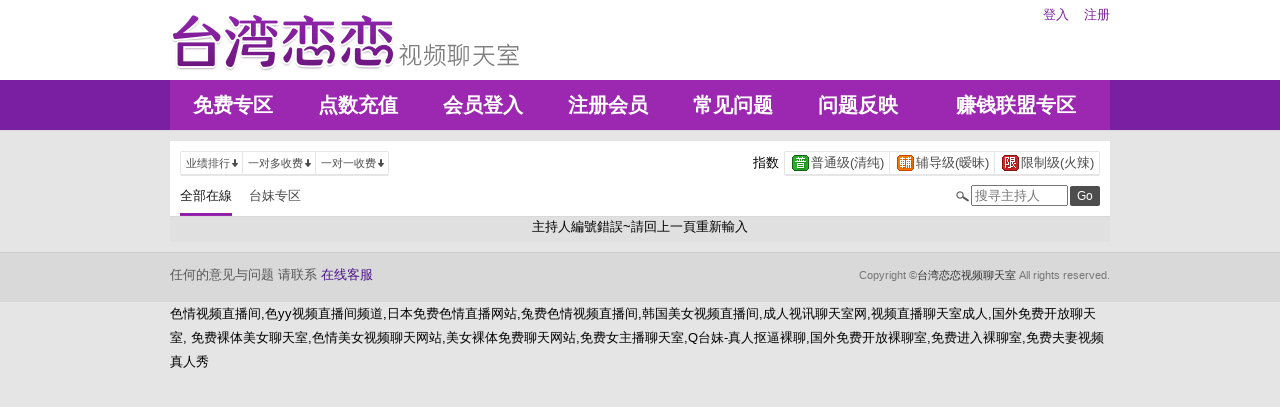

--- FILE ---
content_type: text/html; charset=utf-8
request_url: http://swy69.com/index.phtml?PUT=a_show&AID=203798&FID=22694
body_size: 10446
content:
<!DOCTYPE html PUBLIC "-//W3C//DTD XHTML 1.0 Transitional//EN" "http://www.w3.org/TR/xhtml1/DTD/xhtml1-transitional.dtd">
<html xmlns="http://www.w3.org/1999/xhtml">
<head>
<TITLE>台湾恋恋视频聊天室</TITLE>
<meta http-equiv="content-type" content="text/html; charset=utf-8">
<meta name="Keywords" content="">
<meta name="description" content="">
<link rel="stylesheet" href="/css/style_20160822.css" type="text/css" media="all" />
<!--link rel="stylesheet" href="/css/style_20151124.css" type="text/css" media="all" /-->
<style type="text/css"><!--
.SS {font-size: 10px;line-height: 14px;}
.S {font-size: 11px;line-height: 16px;}
.M {font-size: 13px;line-height: 18px;}
.L {font-size: 15px;line-height: 20px;}
.LL {font-size: 17px;line-height: 22px;}
--></style>

<script language="JavaScript" type="text/JavaScript">
function GO(AID){
  var AW = screen.availWidth;
  var AH = screen.availHeight;
  CAHT=window.open('/GO/index.phtml?AID='+AID+'&FID=22694','CAHT22694','width='+AW+',height='+AH+',resizable=yes,toolbar=no,location=no,directories=no,status=no,menubar=no,copyhistory=no,top=0,left=0');
}
function MM_openBrWindow(theURL,winName,features) { //v2.0
  window.open(theURL,winName,features);
}
function MM_swapImgRestore() { //v3.0
  var i,x,a=document.MM_sr; for(i=0;a&&i<a.length&&(x=a[i])&&x.oSrc;i++) x.src=x.oSrc;
}
function MM_preloadImages() { //v3.0
  var d=document; if(d.images){ if(!d.MM_p) d.MM_p=new Array();
    var i,j=d.MM_p.length,a=MM_preloadImages.arguments; for(i=0; i<a.length; i++)
    if (a[i].indexOf("#")!=0){ d.MM_p[j]=new Image; d.MM_p[j++].src=a[i];}}
}

function MM_findObj(n, d) { //v4.01
  var p,i,x;  if(!d) d=document; if((p=n.indexOf("?"))>0&&parent.frames.length) {
    d=parent.frames[n.substring(p+1)].document; n=n.substring(0,p);}
  if(!(x=d[n])&&d.all) x=d.all[n]; for (i=0;!x&&i<d.forms.length;i++) x=d.forms[i][n];
  for(i=0;!x&&d.layers&&i<d.layers.length;i++) x=MM_findObj(n,d.layers[i].document);
  if(!x && d.getElementById) x=d.getElementById(n); return x;
}

function MM_swapImage() { //v3.0
  var i,j=0,x,a=MM_swapImage.arguments; document.MM_sr=new Array; for(i=0;i<(a.length-2);i+=3)
   if ((x=MM_findObj(a[i]))!=null){document.MM_sr[j++]=x; if(!x.oSrc) x.oSrc=x.src; x.src=a[i+2];}
}
</script>
</head>
<body>
<div class='TOP_BG'><div class='TOP'><div class='TOP_LOGO'><a href='/index.phtml?FID=22694'><img src='images/logo.png' alt='恋恋'></a></div><div class='TOP_MENU'><div class='TOP_MENU_SUB'><ul class='LOGON'><li><a href='/index.phtml?PUT=up_logon&FID=22694'>登入</a></li><li><a href='/index.phtml?PUT=up_reg&FID=22694'>注册</a></li></ul></div></div></div><div class='TOP_MENU_MAIN'><table class='TOP_MENU_MAIN_LIST' align='right' width='' cellpadding='0' cellspacing='0'><tr><td><a href='/index.phtml?PUT=a_show&SORT=FREE&FID=22694'>免费专区</a></td><td><a href='/PAY/?FID=22694'>点数充值</a></td><td><a href='/index.phtml?PUT=up_logon&FID=22694'>会员登入</a></td><td><a href='/index.phtml?PUT=up_reg&FID=22694'>注册会员</a></td><td><a href='/index.phtml?PUT=faq&FID=22694'>常见问题</a></td><td><a href='/index.phtml?PUT=mailbox&FID=22694'>问题反映</a></td><td><a href='/A/index.phtml?PUT=aweb_reg&FID=22694' target='_blank'>赚钱联盟专区</a></td></tr></table></div></div><table id='wrapper' border='0' cellpadding='0' cellspacing='0'><tr><td id='contain' bgcolor='#e0e0e0'><table width='100%' cellpadding='0' cellspacing='0'><tr><td><!--內文右上區域--> 
<table width='100%' cellpadding='0' cellspacing='0' bgcolor='#ffffff' style='border-bottom:1px solid #d9d9d9' CLASS='S'>
<tr><td colspan='3' height='10'></td></tr>
<tr><td width='10' rowspan='2'></td><td align='left' valign='middle'> 
<!--上排選單-->

<table width='100%' border='0' cellpadding='0' cellspacing='0'><tr><td align='left'>

<table class='connent_btn' border='0' cellpadding='0' cellspacing='0'>
<tr><td><img src='images/connent_btn_left.gif' width='1' height='25'></td><td class='connent_btn_e'>
<a href='./index.phtml?PUT=a_show&SORT=N&FID=22694'><table border='0' cellpadding='0' cellspacing='0' CLASS='S'><tr><td width='5'></td><td>业绩排行</td><td><img src='images/sort.gif' width='10'></td><td width='2'></td></tr></table></a>
</td><td bgcolor='#e6e6e6' width='1'></td><td class='connent_btn_e'>
<a href='./index.phtml?PUT=a_show&SORT=R6&FID=22694'><table border='0' cellpadding='0' cellspacing='0' CLASS='S'><tr><td width='5'></td><td>一对多收费</td><td><img src='images/sort.gif' width='10'> </td><td width='2'></td></tr></table></a>
</td><td bgcolor='#e6e6e6' width='1'></td><td class='connent_btn_e'>
<a href='./index.phtml?PUT=a_show&SORT=R7&FID=22694'><table border='0' cellpadding='0' cellspacing='0' CLASS='S'><tr><td width='5'></td><td>一对一收费</td><td><img src='images/sort.gif' width='10'></td><td width='2'></td></tr></table></a>
</td><td><img src='images/connent_btn_left.gif' width='1'></td></tr>
</table>

</td><td align='right'>

<table class='connent_btn' border='0' cellpadding='0' cellspacing='0'><tr><td class='none'>
<table border='0' cellpadding='1' cellspacing='0' CLASS='M'><tr><td width='5'></td><td>指数</td><td width='2'></td></tr></table> 
</td><td><img src='images/connent_btn_left.gif' width='1'></td><td class='connent_btn_e'>

<a href='./index.phtml?PUT=a_show&SORT=R40&FID=22694'><table border='0' cellpadding='1' cellspacing='0' CLASS='M'><tr><td width='4'></td><td valign='middle'><img src='images/ordinary.gif' width='17' title='节目等级为普通级适合所有年龄层进入'></td><td valign='middle'>普通级(清纯)</td><td width='2'></td></tr></table></a>

</td><td bgcolor='#e6e6e6' width='1'></td><td class='connent_btn_e'>

<a href='./index.phtml?PUT=a_show&SORT=R42&FID=22694'><table border='0' cellpadding='1' cellspacing='0' CLASS='M'><tr><td width='4'></td><td> <img src='images/caution.gif' width='17' title='节目等级为辅导级适合年龄满18岁之成人进入'></td><td>辅导级(暧昧)</td><td width='2'></td></tr></table></a>

</td><td bgcolor='#e6e6e6' width='1'></td><td class='connent_btn_e'>

<a href='./index.phtml?PUT=a_show&SORT=R41&FID=22694'><table border='0' cellpadding='1' cellspacing='0' CLASS='M'><tr><td width='4'></td><td><img src='images/rated.gif' width='17' title='节目等级为限制级适合年龄满21岁之成人进入'></td><td>限制级(火辣)</td><td width='2'></td></tr></table></a>

</td><td><img src='images/connent_btn_left.gif' width='1'></td></tr></table>
 
</td><!--td align='right'-->

<!--
<table class='connent_btn' border='0' cellpadding='0' cellspacing='0'><tr><td class='none'>
<table border='0' cellpadding='1' cellspacing='0' CLASS='M'><tr><td width='5'></td><td>麦克风</td><td width='2'></td></tr></table> 
</td><td><img src='images/connent_btn_left.gif' width='1'></td><td class='connent_btn_e'>
<a href='#'>
<table border='0' cellpadding='1' cellspacing='0' CLASS='M'><tr><td width='4'></td><td><img src='images/mic.gif'></td><td>有</td><td width='2'></td></tr></table>
</a>
</td><td bgcolor='#e6e6e6' width='1'></td><td class='connent_btn_e'>
<a href='#'>
<table border='0' cellpadding='1' cellspacing='0' CLASS='M'><tr><td width='4'></td><td><img src='images/mic_none.gif'></td><td>无</td><td width='2'></td></tr></table>
</a>
</td><td><img src='images/connent_btn_left.gif'></td></tr></table>
-->

<!--/td--></tr></table>
<!--上排選單_end-->
 
</td><td width='10' rowspan='2'></td></tr><tr><td align='left'>

<!--下排選單--> 
<table width='100%' border='0' cellpadding='0' cellspacing='0'><tr height='40'><td>
<table class='top_list' border='0' cellpadding='0' cellspacing='0'><tr><td><a href='./index.phtml?PUT=a_show&SORT=ALL&FID=22694'><li class='on'>全部在線</li></a><a href='./index.phtml?PUT=a_show&SORT=TW&FID=22694'><li>台妹专区</li></a>
<!--
<a href='./index.phtml?PUT=a_show&SORT=TW&FID=22694'><li>新人区</li></a>
<a href='./index.phtml?PUT=a_show&SORT=TW&FID=22694'><li>一对一视讯区</li></a>
<a href='./index.phtml?PUT=a_show&SORT=TW&FID=22694'><li>一对多视讯区</li></a>
<a href='./index.phtml?PUT=a_show&SORT=TW&FID=22694'><li>免费聊天区</li></a>
<a href='./index.phtml?PUT=a_show&SORT=&FID=22694'><li>免费视讯区</li></a>
-->
</td></tr></table>
</td><td width='17'><img src='images/search.png'></td>
<SCRIPT language='JavaScript'>
function CHECK_SEARCH_KEY(FORMNAME){
var error;
if (FORMNAME.KEY_STR.value.length<2){
alert('您輸入的搜尋字串必需多於 2 字元!!');
FORMNAME.KEY_STR.focus();
return false;
}
return true;
}
</SCRIPT>
<form name='SEARCHFORM' action='./index.phtml' align=center method=POST onSubmit='return CHECK_SEARCH_KEY(SEARCHFORM);'>
<input type=hidden name='PUT' value='a_show'>
<input type=hidden name='FID' value='22694'>
<td align='right' width='98'><input name='KEY_STR' type='text' class='input' placeholder='搜寻主持人' VALUE='' size='10' style='margin-right:2px'></td>
<td width='30'><INPUT class='btn btn_gray' type='SUBMIT' VALUE='Go' style='width:30px'></td>
</FORM>
<!--td width='60' align='right'>
<a href="javascript:window.external.AddFavorite(http://www.i722.com)"><button class='btn btn_gray' type='button' style='width:55px'>加最爱</button></a>
</td--></tr></table>
<!--下排選單_end-->

</td></tr></table><tr><td align='center'>主持人編號錯誤~請回上一頁重新輸入</td></tr></td></tr><tr height='5'></tr></table></td></tr></table><div class='FOOTER'>
<table width='940' class='LAST' border='0' cellpadding='0' cellspacing='0'>
<tr><td align='left'><font color='#555555'>任何的意见与问题 请联系</font> <a href='/index.phtml?PUT=up_logon&FID=22694' style='color:#4a148c;'>在线客服</a></td><td align='right'><span class='h6'><font color='#777777'>Copyright ©<A href='http://swy69.com/index.phtml?FID=22694'>台湾恋恋视频聊天室</A> All rights reserved.</font></span></td>
</tr>
</table>
</div><table width='940' class='LAST' border='0' cellpadding='0' cellspacing='0'><tr><td>色情视频直播间,色yy视频直播间频道,日本免费色情直播网站,兔费色情视频直播间,韩国美女视频直播间,成人视讯聊天室网,视频直播聊天室成人,国外免费开放聊天室,
免费裸体美女聊天室,色情美女视频聊天网站,美女裸体免费聊天网站,免费女主播聊天室,Q台妹-真人抠逼裸聊,国外免费开放裸聊室,免费进入裸聊室,免费夫妻视频真人秀</td></tr></table></body></html>